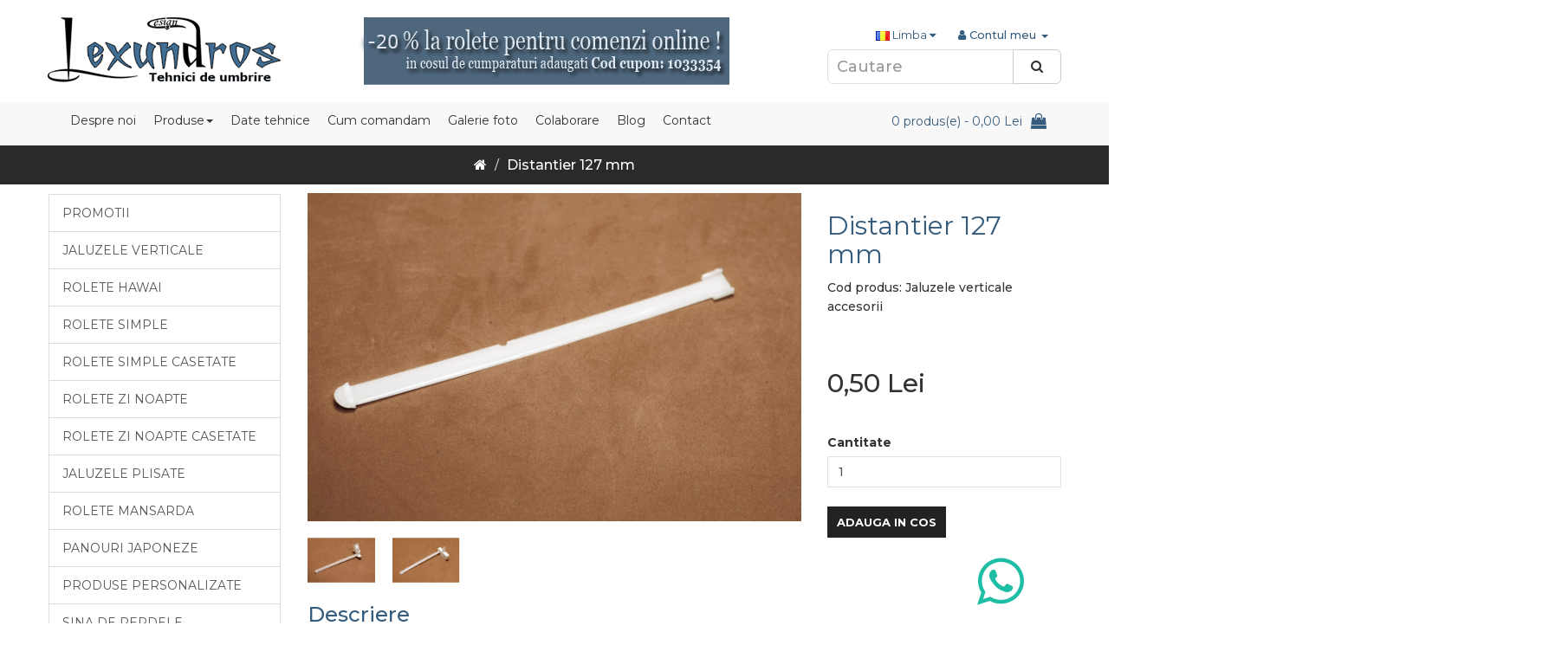

--- FILE ---
content_type: text/html; charset=utf-8
request_url: https://www.lexundros.ro/distantier-127mm
body_size: 10743
content:
<!DOCTYPE html>
<!--[if IE]><![endif]-->
<!--[if IE 8 ]><html dir="ltr" lang="ro" class="ie8"><![endif]-->
<!--[if IE 9 ]><html dir="ltr" lang="ro" class="ie9"><![endif]-->
<!--[if (gt IE 9)|!(IE)]><!-->
<html dir="ltr" class="ltr" lang="ro">
<!--<![endif]-->
<head>
<meta charset="UTF-8" />
<meta name="viewport" content="width=device-width, initial-scale=1">
<meta http-equiv="X-UA-Compatible" content="IE=edge">

                <meta property="fb:app_id" content=""/>
            
<title>Distantier pentru jaluzele verticale</title>
<base href="https://www.lexundros.ro/" />
<link rel="alternate" hreflang="ro-ro" href="/distantier-127mm" />
<meta property="fb:app_id" content="2019918208120281"/>
<meta property="og:title" content="Distantier pentru jaluzele verticale"/>
<meta property="og:type" content="website"/>
<meta property="og:site_name" content="Lexundros - Tehnici de umbrire"/>
<meta name="description" content="Distantie carucior jaluzele verticale: Pret 0.5 Lei/bucata! - Componente jaluzele verticale - Piese pentru reparatii jaluzele verticale - Jaluzele la comanda - 300 culori - Materiale diverse - Magazin Jaluzele si piese -" />
<meta property="og:description" content="Distantie carucior jaluzele verticale: Pret 0.5 Lei/bucata! - Componente jaluzele verticale - Piese pentru reparatii jaluzele verticale - Jaluzele la comanda - 300 culori - Materiale diverse - Magazin Jaluzele si piese -" />
<meta name="keywords" content="distantier carucioare, jaluzele verticale, distantier jaluzele 127 mm" />
<meta property="og:url" content="https://www.lexundros.ro/distantier-127mm" />
<meta property="og:image" content="https://www.lexundros.ro/image/cache/catalog/accesorii-jaluzele-verticale/distantier-127mm-1-600x600.jpg" />
<meta property="og:image:url" content="https://www.lexundros.ro/image/cache/catalog/accesorii-jaluzele-verticale/distantier-127mm-1-600x600.jpg" />
<meta property="og:image:type" content="" />
<meta property="og:image:width" content="600" />
<meta property="og:image:height" content="600" />
<script src="catalog/view/javascript/jquery/jquery-2.1.1.min.js" type="text/javascript"></script>
<script src="catalog/view/javascript/bootstrap/js/bootstrap.min.js" type="text/javascript"></script>
<link href="catalog/view/javascript/font-awesome/css/font-awesome.min.css" rel="stylesheet" type="text/css" />
<link href="//fonts.googleapis.com/css?family=Montserrat:200,300,400,500,600,700" rel="stylesheet" type="text/css" />
<link href="//fonts.googleapis.com/css?family=Questrial" rel="stylesheet" type="text/css" />

<link href="catalog/view/javascript/photoswipe/photoswipe.4111.css" type="text/css" rel="stylesheet" media="screen" />
<link href="catalog/view/javascript/jquery/datetimepicker/bootstrap-datetimepicker.min.css" type="text/css" rel="stylesheet" media="screen" />
<link href="catalog/view/theme/pav_xstore/stylesheet/pavobuilder.css" type="text/css" rel="stylesheet" media="screen" />
<link href="catalog/view/theme/default/stylesheet/pavobuilder/5a1bd855e6f80.css" type="text/css" rel="stylesheet" media="screen" />
<link href="catalog/view/javascript/jquery/magnific/magnific-popup.css" type="text/css" rel="stylesheet" media="screen" />
<link href="catalog/view/javascript/jquery/pavquickview.css" type="text/css" rel="stylesheet" media="screen" />
<link href="catalog/view/javascript/pavobuilder/dist/pavobuilder.min.css" type="text/css" rel="stylesheet" media="screen" />
<link href="catalog/view/javascript/jquery/swiper/css/swiper.min.css" type="text/css" rel="stylesheet" media="screen" />
<link href="catalog/view/javascript/jquery/swiper/css/opencart.css" type="text/css" rel="stylesheet" media="screen" />
<link href="catalog/view/javascript/font-awesome/css/font-awesome.min.css" type="text/css" rel="stylesheet" media="screen" />
<link href="catalog/view/theme/pav_xstore/stylesheet/stylesheet.css" type="text/css" rel="stylesheet" media="screen" />
<link href="catalog/view/theme/pav_xstore/stylesheet/animate.min.css" type="text/css" rel="stylesheet" media="screen" />
<link href="catalog/view/theme/pav_xstore/stylesheet/customize.css" type="text/css" rel="stylesheet" media="screen" />
<script src="catalog/view/javascript/photoswipe/photoswipe.4111.js" type="text/javascript"></script>
<script src="catalog/view/javascript/jquery/datetimepicker/moment/moment.min.js" type="text/javascript"></script>
<script src="catalog/view/javascript/jquery/datetimepicker/moment/moment-with-locales.min.js" type="text/javascript"></script>
<script src="catalog/view/javascript/jquery/datetimepicker/bootstrap-datetimepicker.min.js" type="text/javascript"></script>
<script src="catalog/view/javascript/pavobuilder/dist/pavobuilder.min.js" type="text/javascript"></script>
<script src="catalog/view/javascript/jquery/magnific/jquery.magnific-popup.min.js" type="text/javascript"></script>
<script src="catalog/view/javascript/jquery/pavquickview.js" type="text/javascript"></script>
<script src="catalog/view/javascript/jquery/swiper/js/swiper.jquery.js" type="text/javascript"></script>
<script src="catalog/view/javascript/jquery/swiper/js/swiper.min.js" type="text/javascript"></script>
<script src="catalog/view/theme/pav_xstore/javascript/common.js" type="text/javascript"></script>
<script src="catalog/view/theme/pav_xstore/javascript/customize.js" type="text/javascript"></script>
<link href="https://www.lexundros.ro/distantier-127mm" rel="canonical" />
<!-- Global site tag (gtag.js) - Google Analytics -->
<script async src="https://www.googletagmanager.com/gtag/js?id=UA-17058252-1"></script>
<script>
  window.dataLayer = window.dataLayer || [];
  function gtag(){dataLayer.push(arguments);}
  gtag('js', new Date());

  gtag('config', 'UA-17058252-1');
 gtag('config', 'AW-1015174007');
gtag('config', 'G-3Y8P5700BB');
</script>
<!-- Event snippet for Purchase conversion page -->
<script>
  gtag('event', 'conversion', {
      'send_to': 'AW-1015174007/-kZXCMH2__0BEPemieQD',
      'transaction_id': ''
  });
</script>
<!-- Hotjar Tracking Code for https://www.lexundros.ro/ -->
<script>
    (function(h,o,t,j,a,r){
        h.hj=h.hj||function(){(h.hj.q=h.hj.q||[]).push(arguments)};
        h._hjSettings={hjid:1528381,hjsv:6};
        a=o.getElementsByTagName('head')[0];
        r=o.createElement('script');r.async=1;
        r.src=t+h._hjSettings.hjid+j+h._hjSettings.hjsv;
        a.appendChild(r);
    })(window,document,'https://static.hotjar.com/c/hotjar-','.js?sv=');
</script>
</head>
<body class= "">
<header class="header">
  <div class="container">
    <div class="row">
      <div class="col-sm-4">
        <div id="logo"><a href="/"><img src="https://www.lexundros.ro/image/catalog/sigla noua copy.jpg" title="S.C. Lexundros Design S.R.L" alt="S.C. Lexundros Design S.R.L" /></a></div>
      </div>
      <div class="col-sm-5"> </div>
      <div class="col-sm-3 top-setting">
         
        <div id="top-links" class="nav pull-right">
          <ul class="list-inline">
            <li class="dropdown"><a href="https://www.lexundros.ro/index.php?route=account/account" title="Contul meu" class="dropdown-toggle" data-toggle="dropdown"><i class="fa fa-user"></i> <span class="hidden-xs hidden-sm hidden-md">Contul meu</span> <span class="caret"></span></a>
              <ul class="dropdown-menu dropdown-menu-right">
                                  <li><a href="https://www.lexundros.ro/index.php?route=account/register"><i class="fa-fw fa fa-key"></i>Inregistreaza-te</a></li>
                  <li><a href="https://www.lexundros.ro/index.php?route=account/login"><i class="fa-fw fa fa-unlock-alt"></i>Autentifica-te</a></li>
                                <li><a href="https://www.lexundros.ro/index.php?route=account/wishlist" id="wishlist-total" title="Wish List (0)"><i class="fa fa-heart"></i> <span>Wish List (0)</span></a></li>
              </ul>
            </li>            
          </ul>
        </div>
        <div class="pull-right">
  <form action="https://www.lexundros.ro/index.php?route=common/language/language" method="post" enctype="multipart/form-data" id="form-language">
    <div class="btn-group">
      <button class="btn btn-link dropdown-toggle" data-toggle="dropdown">
             
      <img src="catalog/language/ro-ro/ro-ro.png" alt="Romana" title="Romana">
                              <span class="hidden-xs hidden-sm hidden-md">Limba</span>&nbsp;<i class="fa fa-caret-down"></i></button>
      <ul class="dropdown-menu">
                <li>
          <button class="btn btn-link btn-block language-select" type="button" name="ro-ro"><img src="catalog/language/ro-ro/ro-ro.png" alt="Romana" title="Romana" /> Romana</button>
        </li>
                <li>
          <button class="btn btn-link btn-block language-select" type="button" name="en-gb"><img src="catalog/language/en-gb/en-gb.png" alt="English" title="English" /> English</button>
        </li>
              </ul>
    </div>
    <input type="hidden" name="code" value="" />
    <input type="hidden" name="redirect" value="https://www.lexundros.ro/distantier-127mm" />
  </form>
</div>

        <div id="search" class="input-group">
  <input type="text" name="search" value="" placeholder="Cautare" class="form-control input-lg" />
   <span class="input-group-btn">
    <button type="button" class="btn btn-default btn-lg"><i class="fa fa-search"></i></button>
  </span>
</div>

      </div>
    </div>
  </div>
</header>
<div class="header-buttom">
  <div class="container">
    <div class="header-buttom-menu clearfix">
      <div class="col-sm-9">
        <div class="row">
          <nav id="pav-megamenu" class="navbar">
	<div class="navbar-header">
	  <button type="button" class="navbar-toggle collapsed" data-toggle="collapse" data-target="#bs-megamenu">
	  	<i class="fa fa-bars"></i>
	  </button>
	</div>
	<div class="collapse navbar-collapse" id="bs-megamenu">
		<ul class="nav navbar-nav megamenu"><li class="" ><a href="index.php?route=common/home"><span class="menu-title">Despre noi</span></a></li><li class="parent dropdown  aligned-left" ><a class="dropdown-toggle"><span class="menu-title">Produse</span><b class="caret"></b></a><div class="dropdown-menu level1"  style="width:250px" ><div class="dropdown-menu-inner"><ul><li class=" " ><a href="https://www.lexundros.ro/promotii-produse"><span class="menu-title">Promotii</span></a></li><li class=" " ><a href="https://www.lexundros.ro/jaluzele-verticale-cluj"><span class="menu-title">Jaluzele verticale</span></a></li><li class=" " ><a href="https://www.lexundros.ro/rolete-3D"><span class="menu-title">Rolete Hawai</span></a></li><li class=" " ><a href="https://www.lexundros.ro/rolete-cluj"><span class="menu-title">Rolete simple</span></a></li><li class=" " ><a href="https://www.lexundros.ro/rolete-casetate-simple-cluj"><span class="menu-title">Rolete simple casetate</span></a></li><li class=" " ><a href="https://www.lexundros.ro/rolete-zi-noapte-cluj"><span class="menu-title">Rolete zi noapte</span></a></li><li class=" " ><a href="https://www.lexundros.ro/rolete-zi-noapte-cu-caseta"><span class="menu-title">Rolete zi noapte casetate</span></a></li><li class=" " ><a href="https://www.lexundros.ro/plise-cluj"><span class="menu-title">Jaluzele plisate</span></a></li><li class=" " ><a href="https://www.lexundros.ro/rolete-mansarda-cluj"><span class="menu-title">Rolete mansarda</span></a></li><li class=" " ><a href="https://www.lexundros.ro/panouri-japoneze-panelo"><span class="menu-title">Panouri japoneze</span></a></li><li class=" " ><a href="https://www.lexundros.ro/jaluzele-rolete-personalizate"><span class="menu-title">Produse personalizate</span></a></li><li class=" " ><a href="https://www.lexundros.ro/sina-perdea-cluj"><span class="menu-title">Sina de perdele</span></a></li><li class=" " ><a href="https://www.lexundros.ro/jaluzele-orizontale-cluj"><span class="menu-title">Jaluzele orizontale</span></a></li><li class=" " ><a href="/componente-accesorii"><span class="menu-title">Accesorii diverse</span></a></li></ul></div></div></li><li class="" ><a href="/date-tehnice"><span class="menu-title">Date tehnice</span></a></li><li class="" ><a href="https://www.lexundros.ro/cum-comand"><span class="menu-title">Cum comandam</span></a></li><li class="" ><a href="/galerie-foto"><span class="menu-title">Galerie foto</span></a></li><li class="" ><a href="/colaborare"><span class="menu-title">Colaborare</span></a></li><li class="" ><a href="/lexundros-blog"><span class="menu-title">Blog</span></a></li><li class="" ><a href="/contact"><span class="menu-title">Contact</span></a></li></ul>
	</div>
</nav>


        </div>
      </div>
      <div class="col-sm-3">
        <div class="row">
          <div id="cart" class="btn-group btn-block">
  <button type="button" data-toggle="dropdown" data-loading-text="Incarcare..." class="btn btn-inverse btn-block btn-lg dropdown-toggle"> 
    <i class="pull-right fa fa-shopping-bag" title="Cosul meu"></i>
    <span class="pull-right">
      <span id="cart-total" title="Cosul meu">0 produs(e) - 0,00 Lei</span>
    </span>
  </button>
  <ul class="dropdown-menu pull-right">
        <li>
      <p class="text-center">Cosul este gol!</p>
    </li>
      </ul>
</div>

        </div>
      </div>
    </div>
  </div>
</div>

<div id="product-product" class="container">
  <ul class="breadcrumb">
        <li><a href="https://www.lexundros.ro/index.php?route=common/home"><i class="fa fa-home"></i></a></li>
        <li><a href="https://www.lexundros.ro/distantier-127mm">Distantier 127 mm</a></li>
      </ul>
  <div class="row"><aside id="column-left" class="sidebar col-md-3 hidden-xs">
    <div class="panel category list-group visible-md-block visible-lg-block">
     <a href="https://www.lexundros.ro/promotii-produse" class="list-group-item">Promotii</a>
       <a href="https://www.lexundros.ro/jaluzele-verticale-cluj" class="list-group-item">Jaluzele verticale</a>
       <a href="https://www.lexundros.ro/rolete-3D" class="list-group-item">Rolete Hawai</a>
       <a href="https://www.lexundros.ro/rolete-cluj" class="list-group-item">Rolete simple</a>
       <a href="https://www.lexundros.ro/rolete-casetate-simple-cluj" class="list-group-item">Rolete simple casetate</a>
       <a href="https://www.lexundros.ro/rolete-zi-noapte-cluj" class="list-group-item">Rolete zi noapte</a>
       <a href="https://www.lexundros.ro/rolete-zi-noapte-cu-caseta" class="list-group-item">Rolete zi noapte casetate</a>
       <a href="https://www.lexundros.ro/plise-cluj" class="list-group-item">Jaluzele plisate</a>
       <a href="https://www.lexundros.ro/rolete-mansarda-cluj" class="list-group-item">Rolete mansarda</a>
       <a href="https://www.lexundros.ro/panouri-japoneze-panelo" class="list-group-item">Panouri japoneze</a>
       <a href="https://www.lexundros.ro/jaluzele-rolete-personalizate" class="list-group-item">Produse personalizate</a>
       <a href="https://www.lexundros.ro/sina-perdea-cluj" class="list-group-item">Sina de perdele</a>
       <a href="https://www.lexundros.ro/jaluzele-orizontale-cluj" class="list-group-item">Jaluzele orizontale</a>
       <a href="https://www.lexundros.ro/componente-accesorii" class="list-group-item">Accesorii si diverse</a>
    </div>

    <div class="col-nopadding">
  <h3>Cele mai vandute</h3>
  <div class="row">
       <div class="product-layout col-sm-12 col-xs-12">
      <div class="product-thumb transition">
        <div class="image"><a href="https://www.lexundros.ro/umeras-127-mm"><img src="https://www.lexundros.ro/image/cache/catalog/accesorii-jaluzele-verticale/umeras-127mm-jaluzele-verticale-1-200x253.jpg" alt="Umeras 127 mm" title="Umeras 127 mm" class="img-responsive" /></a></div>
        <div class="product-meta clearfix">
          <div class="caption">
            <h4 class="name"><a href="https://www.lexundros.ro/umeras-127-mm">Umeras 127 mm</a></h4>
            <p class="description">&nbsp; &nbsp; Umerasul agatator se foloseste pentru agatarea panzelor jaluzelelor verticale cu o latime de 127 mm. Este confectionat dintr-un plastic usor flexibil,&nbsp; rezistent care nu se degradeaza in timp, nu devine casant. Este compatibil pentru panzele..</p>
                        <div class="group-action">
                            <div class="price">
                                0,75 Lei
                              </div>
                          </div>
          </div>
        </div>
      </div>
    </div>
        <div class="product-layout col-sm-12 col-xs-12">
      <div class="product-thumb transition">
        <div class="image"><a href="https://www.lexundros.ro/carlig-sina-perdea"><img src="https://www.lexundros.ro/image/cache/catalog/sina-perdea/Carlige-perdea/sina-perdea-simpla-carlig-200x253.jpg" alt="Carlig prindere perdea" title="Carlig prindere perdea" class="img-responsive" /></a></div>
        <div class="product-meta clearfix">
          <div class="caption">
            <h4 class="name"><a href="https://www.lexundros.ro/carlig-sina-perdea">Carlig prindere perdea</a></h4>
            <p class="description">&nbsp; &nbsp; Carlig prindere pentru perdele (agrafe rejansa), acest accesoriu este compatibil cu toate tipurile de sina comercializate de firma noastra. Carligele se prind pe rejansa in compartimente speciale (nu de firul de incretire a perdelei), se pun la d..</p>
                        <div class="group-action">
                            <div class="price">
                                0,50 Lei
                              </div>
                          </div>
          </div>
        </div>
      </div>
    </div>
        <div class="product-layout col-sm-12 col-xs-12">
      <div class="product-thumb transition">
        <div class="image"><a href="https://www.lexundros.ro/greutate-lamela-127-mm"><img src="https://www.lexundros.ro/image/cache/catalog/accesorii-jaluzele-verticale/greutate-lamela-127mm-jaluzele-verticale-1-200x253.jpg" alt="Greutate lamela 127 mm" title="Greutate lamela 127 mm" class="img-responsive" /></a></div>
        <div class="product-meta clearfix">
          <div class="caption">
            <h4 class="name"><a href="https://www.lexundros.ro/greutate-lamela-127-mm">Greutate lamela 127 mm</a></h4>
            <p class="description">&nbsp;&nbsp;&nbsp;&nbsp;Acest accesoriu se foloseste ca greutate pentru jaluzele verticale cu lamele de 127 mm. Greutatea mentine panza intinsa si nu ii ofera un balans atat de mare...</p>
                        <div class="group-action">
                            <div class="price">
                                2,00 Lei
                              </div>
                          </div>
          </div>
        </div>
      </div>
    </div>
        <div class="product-layout col-sm-12 col-xs-12">
      <div class="product-thumb transition">
        <div class="image"><a href="https://www.lexundros.ro/snur-distantier-127-mm"><img src="https://www.lexundros.ro/image/cache/catalog/accesorii-jaluzele-verticale/snur-distantier-127mm-jaluzele-verticale-200x253.jpg" alt="Fir distantier 127 mm" title="Fir distantier 127 mm" class="img-responsive" /></a></div>
        <div class="product-meta clearfix">
          <div class="caption">
            <h4 class="name"><a href="https://www.lexundros.ro/snur-distantier-127-mm">Fir distantier 127 mm</a></h4>
            <p class="description">&nbsp;&nbsp;&nbsp;&nbsp;﻿Fir distantier 127 mm, acest accesoriu este folosit pentru a conecta panzele intre ele cu ajutorul greutatilor. Se utilizeaza la jaluzele verticale. Un metru liniar de snur distantier ajunge sa uneasca 4 panze (pe ambele parti) sau 8 p..</p>
                        <div class="group-action">
                            <div class="price">
                                2,00 Lei
                              </div>
                          </div>
          </div>
        </div>
      </div>
    </div>
      </div>
</div>

  </aside>

                <div id="content" class="col-md-9">
      <div class="product-info">
        
        <div class="row">
          <div class="product-top">
          <div class="col-sm-8">             <ul class="thumbnails">
                            <li><a class="thumbnail" href="https://www.lexundros.ro/image/cache/catalog/accesorii-jaluzele-verticale/distantier-127mm-1-1800x1200.jpg" title="Distantier 127 mm"><img src="https://www.lexundros.ro/image/cache/catalog/accesorii-jaluzele-verticale/distantier-127mm-1-600x400.jpg" title="Distantier 127 mm" alt="Distantier 127 mm" /></a></li>
                                                        <li class="image-additional"><a class="thumbnail" href="https://www.lexundros.ro/image/cache/catalog/accesorii-jaluzele-verticale/distantier-127mm-2-1800x1200.jpg" title="Distantier 127 mm"> <img src="https://www.lexundros.ro/image/cache/catalog/accesorii-jaluzele-verticale/distantier-127mm-2-100x100.jpg" title="Distantier 127 mm" alt="Distantier 127 mm" /></a></li>
                            <li class="image-additional"><a class="thumbnail" href="https://www.lexundros.ro/image/cache/catalog/accesorii-jaluzele-verticale/distantier-127mm-3-1800x1200.jpg" title="Distantier 127 mm"> <img src="https://www.lexundros.ro/image/cache/catalog/accesorii-jaluzele-verticale/distantier-127mm-3-100x100.jpg" title="Distantier 127 mm" alt="Distantier 127 mm" /></a></li>
                                        </ul>
                      </div>
          <div class="col-sm-4">
            <h1 class="heading_title">Distantier 127 mm</h1>
                        <ul class="list-unstyled">
                            <li class="model">Cod produs: Jaluzele verticale accesorii</li>
                          </ul>
          </div>
          <div class="col-sm-4" data-spy="affix" data-offset-top="350">
                        <ul class="list-unstyled">
                            <li>
                <h2 class="detail price-new">0,50 Lei</h2>
              </li>
                                                                    </ul>
                                  </div>
          <div id="product-add-cart" class="col-sm-4">
            <div class="form-group">
              <label class="control-label" for="input-quantity">Cantitate</label>
              <input type="number" name="quantity" value="1" size="2" id="input-quantity" class="form-control" min="1" />
              <input type="hidden" name="product_id" value="229" />
              <br />
              <div class="btn-group">
                <button type="button" id="button-cart" data-loading-text="Incarcare..." class="btn btn-cart">Adauga in Cos</button>
            </div>
                      </div>
          </div>
                    </div>
            <div class="col-sm-12">
               <ul class="nav nav-tabs">
              <li class="active">Descriere</li>
                          </ul>
            <div class="tab-content">
              <div class="tab-pane active" id="tab-description"><p style="text-align: justify; "><span style="font-size: 14px;"><font face="Verdana">&nbsp; &nbsp; Ajuta la unirea carucioarelor.</font></span><br></p></div>
              </div>
            </div>
                        <ul class="nav nav-tabs">
              <li class="active">Specificatii</li>
            </ul>
              <div class="tab-content">
                <div class="tab-pane active" id="tab-specification">
                    <table class="table table-bordered">
                                            <thead>
                        <tr>
                          <td colspan="2"><strong>Alte detalii</strong></td>
                        </tr>
                      </thead>
                      <tbody>
                                            <tr>
                        <td>Produsul contine:</td>
                        <td>1 bucata</td>
                      </tr>
                                            <tr>
                        <td>Material:</td>
                        <td>plastic</td>
                      </tr>
                                            <tr>
                        <td>Durata livrare:</td>
                        <td>pe loc, la magazin</td>
                      </tr>
                                              </tbody>
                                          </table>
                  </div>
              </div>
                        <h3 style="font-family: &quot;Open Sans&quot;, sans-serif; font-weight: 700; color: rgb(0, 0, 0); margin-top: 21px; margin-bottom: 10.5px; font-size: 24px; text-align: justify;"><b style="color: rgb(255, 0, 0);"><br></b></h3><h3 style="font-family: &quot;Open Sans&quot;, sans-serif; font-weight: 700; color: rgb(0, 0, 0); margin-top: 21px; margin-bottom: 10.5px; font-size: 24px; text-align: justify;"><b style="color: rgb(255, 0, 0);">Comenzile online se livreaza prin curier sau ridicare magazin:</b><br></h3><p><span style="font-size: 14px;">﻿- livrarile prin curier se fac prin SameDay, la cerere se poate apela si la alta firma.</span></p><p><span style="font-size: 14px;">- termenul de livrare este orientativ, poate sa difere in functie de stocuri, solicitari si sezon.</span></p><p><span style="font-size: 14px;">- 2-3 zile lucratoare pentru componente, 5-10 zile pentru rolete/jaluzele verticale, 10-30 jaluzele orizontale.&nbsp;</span></p><p><span style="font-size: 14px;">- costul unui transport este de minim 30 Lei.</span></p><p><span style="font-size: 14px;">- comanda minima pentru livrare prin curier este de 50 Lei.<br></span></p><p style="margin-bottom: 10.5px; color: rgb(51, 51, 51); font-family: Montserrat, sans-serif; text-align: justify;"><br></p><p><span style="font-size: 24px;"><font color="#ff0000"><b><br></b></font><br></span><br></p>
        </div>
                <div class="product-related">
          <h3>Produse recomandate</h3>
          <div class="row">                                                             <div class="col-xs-6 col-md-4">
              <div class="product-thumb transition">
                <div class="image"><a href="https://www.lexundros.ro/carucior-cu-clips"><img src="https://www.lexundros.ro/image/cache/catalog/accesorii-jaluzele-verticale/carucior-cu-clips-jaluzele-verticale-1-300x230.jpg" alt="Carucior cu clips pentru ax cu 3 canale" title="Carucior cu clips pentru ax cu 3 canale" class="img-responsive" /></a></div>
                <div class="product-meta clearfix">
                  <div class="caption">
                    <h4 class="name"><a href="https://www.lexundros.ro/carucior-cu-clips">Carucior cu clips pentru ax cu 3 canale</a></h4>
                    <p class="description">&nbsp; &nbsp; Carucior cu clips detasabil, acest accesoriu este utilizat pentru jaluzele verticale.&nbsp;Ideal, atunci cand aveti un carlig rupt, acesta poate fi inlocuit cu usurinta...</p>
                                        <div class="group-action clearfix">
                                            <div class="price">
                                                1,50 Lei
                                              </div>
                                          </div>
                  </div>
                </div>
              </div>
            </div>
                        <div class="clearfix visible-md"></div>
                                                                                    <div class="col-xs-6 col-md-4">
              <div class="product-thumb transition">
                <div class="image"><a href="https://www.lexundros.ro/carucior-conducere"><img src="https://www.lexundros.ro/image/cache/catalog/accesorii-jaluzele-verticale/carucior-conducere-jaluzele-verticale-300x230.jpg" alt="Carucior conducere" title="Carucior conducere" class="img-responsive" /></a></div>
                <div class="product-meta clearfix">
                  <div class="caption">
                    <h4 class="name"><a href="https://www.lexundros.ro/carucior-conducere">Carucior conducere</a></h4>
                    <p class="description">&nbsp; &nbsp; Se foloseste ca prim carucior pentru complexul de carucioare din jaluzeaua verticala...</p>
                                        <div class="group-action clearfix">
                                            <div class="price">
                                                2,00 Lei
                                              </div>
                                          </div>
                  </div>
                </div>
              </div>
            </div>
                        <div class="clearfix visible-md"></div>
                                                                                    <div class="col-xs-6 col-md-4">
              <div class="product-thumb transition">
                <div class="image"><a href="https://www.lexundros.ro/carucior-universal"><img src="https://www.lexundros.ro/image/cache/catalog/accesorii-jaluzele-verticale/carucior-universal-clips-01-300x230.jpg" alt="Carucior cu clips universal" title="Carucior cu clips universal" class="img-responsive" /></a></div>
                <div class="product-meta clearfix">
                  <div class="caption">
                    <h4 class="name"><a href="https://www.lexundros.ro/carucior-universal">Carucior cu clips universal</a></h4>
                    <p class="description">&nbsp; &nbsp; Carucior cu clips universal, acest accesoriu este utilizat pentru jaluzele verticale.&nbsp;Functional pentru orice tip de ax, cu 3 sau 4 canale...</p>
                                        <div class="group-action clearfix">
                                            <div class="price">
                                                1,50 Lei
                                              </div>
                                          </div>
                  </div>
                </div>
              </div>
            </div>
                        <div class="clearfix visible-md"></div>
                                                                                    <div class="col-xs-6 col-md-4">
              <div class="product-thumb transition">
                <div class="image"><a href="https://www.lexundros.ro/carucior-magnet"><img src="https://www.lexundros.ro/image/cache/catalog/accesorii-jaluzele-verticale/noi/carucior-magnet-jaluzele-verticale-01-300x230.jpg" alt="Carucior cu magnet" title="Carucior cu magnet" class="img-responsive" /></a></div>
                <div class="product-meta clearfix">
                  <div class="caption">
                    <h4 class="name"><a href="https://www.lexundros.ro/carucior-magnet">Carucior cu magnet</a></h4>
                    <p class="description">&nbsp; &nbsp; Se foloseste pentru a ramane pe mijlocul sinei ca sa tina axul drept...</p>
                                        <div class="group-action clearfix">
                                            <div class="price">
                                                2,00 Lei
                                              </div>
                                          </div>
                  </div>
                </div>
              </div>
            </div>
                        <div class="clearfix visible-md"></div>
                                                                                    <div class="col-xs-6 col-md-4">
              <div class="product-thumb transition">
                <div class="image"><a href="https://www.lexundros.ro/prelungitor-cardanic"><img src="https://www.lexundros.ro/image/cache/catalog/accesorii-jaluzele-verticale/noi/prelungitor-cardanic-jaluzele-verticale-01-300x230.jpg" alt="Prelungitor cardanic" title="Prelungitor cardanic" class="img-responsive" /></a></div>
                <div class="product-meta clearfix">
                  <div class="caption">
                    <h4 class="name"><a href="https://www.lexundros.ro/prelungitor-cardanic">Prelungitor cardanic</a></h4>
                    <p class="description">&nbsp; &nbsp; Aceasta componenta este esentiala pentru jaluzelele verticale inclinate, stabilizeaza unghiul de inclinatie a jaluzelelor si se fixeaza in urmerasul care sustine lamela de material...</p>
                                        <div class="group-action clearfix">
                                            <div class="price">
                                                2,00 Lei
                                              </div>
                                          </div>
                  </div>
                </div>
              </div>
            </div>
                        <div class="clearfix visible-md"></div>
                                                                                    <div class="col-xs-6 col-md-4">
              <div class="product-thumb transition">
                <div class="image"><a href="https://www.lexundros.ro/tub-distantier"><img src="https://www.lexundros.ro/image/cache/catalog/accesorii-jaluzele-verticale/noi/tub-distantier-jaluzele-verticale-02-300x230.jpg" alt="Tub distantier" title="Tub distantier" class="img-responsive" /></a></div>
                <div class="product-meta clearfix">
                  <div class="caption">
                    <h4 class="name"><a href="https://www.lexundros.ro/tub-distantier">Tub distantier</a></h4>
                    <p class="description">&nbsp; &nbsp; Se fixeaza pe axul central al jaluzelei vertocale...</p>
                                        <div class="group-action clearfix">
                                            <div class="price">
                                                1,50 Lei
                                              </div>
                                          </div>
                  </div>
                </div>
              </div>
            </div>
                        <div class="clearfix visible-md"></div>
                                     
          </div>
        </div>
                              <p>Etichete:
                     <a href="https://www.lexundros.ro/index.php?route=product/search&amp;tag=distantier carucioare">distantier carucioare</a>,
                               <a href="https://www.lexundros.ro/index.php?route=product/search&amp;tag=jaluzele verticale">jaluzele verticale</a>,
                               <a href="https://www.lexundros.ro/index.php?route=product/search&amp;tag=distantier jaluzele 127 mm">distantier jaluzele 127 mm</a>                      <a href=""></a>            </p>
                  
      </div>
    </div>
    </div>
</div>
<script type="text/javascript"><!--
$('select[name=\'recurring_id\'], input[name="quantity"]').change(function(){
	$.ajax({
		url: 'index.php?route=product/product/getRecurringDescription',
		type: 'post',
		data: $('input[name=\'product_id\'], input[name=\'quantity\'], select[name=\'recurring_id\']'),
		dataType: 'json',
		beforeSend: function() {
			$('#recurring-description').html('');
		},
		success: function(json) {
			$('.alert-dismissible, .text-danger').remove();

			if (json['success']) {
				$('#recurring-description').html(json['success']);
			}
		}
	});
});
//--></script> 
<script type="text/javascript"><!--
$('#button-cart').on('click', function() {
	$.ajax({
		url: 'index.php?route=checkout/cart/add',
		type: 'post',
		data: $('#product-add-cart, #product-options').find('input[type=\'text\'], input[type=\'number\'], input[type=\'hidden\'], input[type=\'radio\']:checked, input[type=\'checkbox\']:checked, select, textarea'),
		dataType: 'json',
		beforeSend: function() {
			$('#button-cart').button('loading');
		},
		complete: function() {
			$('#button-cart').button('reset');
		},
		success: function(json) {
			$('.alert-dismissible, .text-danger').remove();
			$('.form-group').removeClass('has-error');

			if (json['error']) {
				if (json['error']['option']) {
					for (i in json['error']['option']) {
						var element = $('#input-option' + i.replace('_', '-'));

            if (element.parent().is('.col-sm-4,.col-sm-6')) {
              element.parent().parent().after('<div class="text-danger">' + json['error']['option'][i] + '</div>');
            } else
						if (element.parent().hasClass('input-group')) {
							element.parent().after('<div class="text-danger">' + json['error']['option'][i] + '</div>');
						} else {
							element.after('<div class="text-danger">' + json['error']['option'][i] + '</div>');
						}
					}
				}

				if (json['error']['recurring']) {
					$('select[name=\'recurring_id\']').after('<div class="text-danger">' + json['error']['recurring'] + '</div>');
				}

				// Highlight any found errors
				$('.text-danger').parent().addClass('has-error');

				var e = $('.form-group.has-error').get(0);
				if (e && e.scrollIntoView) {
					e.scrollIntoView(true);
					window.scrollBy(0, -90);
				}
			}


        if (json['success']) { 
 
          $.notify({
            message: '<i class="fa fa-check-circle"></i> ' + json['success']
          },{
            type: 'minimalist',
            delay: 5000,
            icon_type: 'image',
            template: '<div data-notify="container" class="col-xs-11 col-sm-3 alert alert-{0}" role="alert">' +
              '<i class="fa fa-shopping-bag fa-3 pull-left"></i>' +
              '<span data-notify="message">{2}</span>' +
            '</div>'
          });

          $('#cart').replaceWith(json.cart);
        }
		  },
      error: function(xhr, ajaxOptions, thrownError) {
          alert(thrownError + "\r\n" + xhr.statusText + "\r\n" + xhr.responseText);
      }
	});
});
//--></script> 
<script type="text/javascript"><!--
$('.date').datetimepicker({
	language: 'ro',
	pickTime: false
});

$('.datetime').datetimepicker({
	language: 'ro',
	pickDate: true,
	pickTime: true
});

$('.time').datetimepicker({
	language: 'ro',
	pickDate: false
});

$('button[id^=\'button-upload\']').on('click', function() {
	var node = this;

	$('#form-upload').remove();

	$('body').prepend('<form enctype="multipart/form-data" id="form-upload" style="display: none;"><input type="file" name="file" /></form>');

	$('#form-upload input[name=\'file\']').trigger('click');

	if (typeof timer != 'undefined') {
    	clearInterval(timer);
	}

	timer = setInterval(function() {
		if ($('#form-upload input[name=\'file\']').val() != '') {
			clearInterval(timer);

			$.ajax({
				url: 'index.php?route=tool/upload',
				type: 'post',
				dataType: 'json',
				data: new FormData($('#form-upload')[0]),
				cache: false,
				contentType: false,
				processData: false,
				beforeSend: function() {
					$(node).button('loading');
				},
				complete: function() {
					$(node).button('reset');
				},
				success: function(json) {
					$('.text-danger').remove();

					if (json['error']) {
						$(node).parent().find('input').after('<div class="text-danger">' + json['error'] + '</div>');
					}

					if (json['success']) {
						alert(json['success']);

						$(node).parent().find('input').val(json['code']);
					}
				},
				error: function(xhr, ajaxOptions, thrownError) {
					alert(thrownError + "\r\n" + xhr.statusText + "\r\n" + xhr.responseText);
				}
			});
		}
	}, 500);
});
//--></script> 
<script type="text/javascript"><!--
$('#review').delegate('.pagination a', 'click', function(e) {
    e.preventDefault();

    $('#review').fadeOut('slow');

    $('#review').load(this.href);

    $('#review').fadeIn('slow');
});

$('#review').load('index.php?route=product/product/review&product_id=229');

$('#button-review').on('click', function() {
	$.ajax({
		url: 'index.php?route=product/product/write&product_id=229',
		type: 'post',
		dataType: 'json',
		data: $("#form-review").serialize(),
		beforeSend: function() {
			$('#button-review').button('loading');
		},
		complete: function() {
			$('#button-review').button('reset');
		},
		success: function(json) {
			$('.alert-dismissible').remove();

			if (json['error']) {
				$('#review').after('<div class="alert alert-danger alert-dismissible"><i class="fa fa-exclamation-circle"></i> ' + json['error'] + '</div>');
			}

			if (json['success']) {
				$('#review').after('<div class="alert alert-success alert-dismissible"><i class="fa fa-check-circle"></i> ' + json['success'] + '</div>');

				$('input[name=\'name\']').val('');
				$('textarea[name=\'text\']').val('');
				$('input[name=\'rating\']:checked').prop('checked', false);
			}
		}
	});
});
(function() {
  var pswp = $(PhotoSwipeUI_Default.Html
                .replace('{pswp_close}', "Inchide")
                .replace('{pswp_share}', "Distribuie")
                .replace('{pswp_fs}',    "Schimba pe tot ecranul")
                .replace('{pswp_zoom}',  "Mareste\/Micsoreaza")
                .replace('{pswp_left}',  "Precedent (sageata stanga)")
                .replace('{pswp_right}', "Urmator (sageata dreapta)")
              ).appendTo($('body')).get(0);
  
  var opt = {
    bgOpacity: 0.75,
    shareEl: false
  };
  var reSz = /(\d+)x(\d+)\.[^\/\.]+$/;

  $('.thumbnails .thumbnail').on('click', function(e) {
    e.preventDefault();
    var te = this, idx = 0;

    if (!$(te).attr('href').match(reSz)) return;

    var items = [];
    $('.thumbnails .thumbnail').each(function() {
      var $t = $(this), match = $t.attr('href').match(reSz);
      if (match) {
        if (te == this) idx = items.length;
        items.push({
          src: $t.attr('href'),
          w: match[1],
          h: match[2],
          msrc: $('img', $t).attr('src'),
          title: $t.attr('title')
        });
      }
    });

    if (!items.length) return;
    var gallery = new PhotoSwipe(pswp, PhotoSwipeUI_Default, items, $.extend(opt, {index: idx}));
    gallery.init();
  });

  $('img.img-thumbnail').on('click', function(e) {
    var te = this, $ti = $(this).siblings('input:radio'), idx = 0;

    if ($ti.is(':disabled') || !$ti.is(':checked')) {
      return;
    }

    var items = [];
    $(this).closest('.form-group').find('img.img-thumbnail').each(function() {
      var $img = $(this);

      if ($img.siblings('input:radio').is(':disabled') || $img.closest('label').hasClass('hidden')) return;

      var src = $img.data('src');
      if (!src) src = $img.attr('src');

      var match = src.match(/(\d+)x(\d+)\.[^\/\.]+$/);
      if (match) {
        if (te == this) idx = items.length;
        items.push({
          src: src,
          w: match[1],
          h: match[2],
          msrc: $img.attr('src'),
          title: $img.attr('title'),
          optimg: this
        });
      }
    });

    if (!items.length) return;
    var gallery = new PhotoSwipe(pswp, PhotoSwipeUI_Default, items, $.extend(opt, {index: idx}));
    gallery.listen('afterChange', function(a) {
      $(gallery.currItem.optimg).siblings('input').prop("checked", true).trigger('change');
    });
    gallery.init();

  });
})();

(function(){
  function updateDep(el) {
    var $this = $(this), dep_id = $this.data('dep-id');
    var $dep = $('input[data-dep-on="' + dep_id + '"], option[data-dep-on="' + dep_id + '"]');
    if ($this.is(':checked')) {
      $dep.removeAttr('disabled').closest('label').removeAttr('disabled');
      if ($this.is(':radio')) {
        $this.closest('.form-group').find('input:radio').not(this).trigger('change');
      }
      $this.is('option, input.iimg') && $('#option-value-description-' + $this.attr('value')).removeClass('hidden');
      $dep.closest('.form-group').removeClass('hidden').prev('span.hidden').remove();
    } else {
      $this.is('option, input.iimg') && $('#option-value-description-' + $this.attr('value')).addClass('hidden');
      $dep.filter('input:checked').prop('checked', false).trigger('change');
      $dep.filter('option:selected').prop('selected', false).each(updateDep);
      $dep.filter('input').closest('label').add($dep).attr('disabled', '');

      $dep.closest('.form-group').each(function(){
        var $s = $('input', this).parent().add('option[value!=""]', this), $ds = $s.filter('.dep-hide[disabled]');
        if ($s.length == $ds.length && !$(this).is('.hidden')) {
          $(this).addClass('hidden').before('<span class="hidden"></span>');
        }
      });
    }
  }

  $('option[data-dep-id]').closest('select').on('change', function() {
    $('option[data-dep-id]', this).each(updateDep)
  });

  $('input[data-dep-id]').on('change', updateDep);

    function vmm(e) {
    var $e = $(this);
    if ($e.attr('type')!='number') return;
    var m, nv = null, v = $e.val();
    if (v == '' && (!this.validity || this.validity.valid)) return;
    v = parseFloat(v);
    if (isNaN(v)) {
      nv = '';
    } else
    if ((m = $e.attr('min')) && v < parseFloat(m)) {
      nv = m;
    } else
    if ((m = $e.attr('max')) && v > parseFloat(m)) {
      nv = m;
    }
    if (nv !== null) {
      $e.val(nv).trigger('change');
      setTimeout(function(){$e.focus()}, 1);
      var $p = $e.closest('div');
      if (!$p.hasClass('has-error')) {
        $p.addClass('has-error');
        setTimeout(function(){ $p.removeClass('has-error') }, 1500);
      }
    }
  }
  $('input[type="number"]').on('blur', vmm);
  $('.product-info').on('change', 'input, select', function(){
    vmm.call(this);
    var min = Math.min, max = Math.max, round = Math.round, floor = Math.floor, ceil = Math.ceil, pow = Math.pow, sqrt = Math.sqrt, abs = Math.abs;
    var cDP = 2, cDS = ",", cSL = "", cSR = " Lei";
    var price = 0.5000, pp = 0.5000, op = 0;
    
    var qty = parseInt($('#input-quantity').val());
    if (qty) price*=qty;

    $('h2.price-new').html(cSL + parseFloat(price).toFixed(cDP).replace('.', cDS) + cSR);
  });

})();

//--></script> 
<footer class="footer-blockbuilder">
  <div class="pa-row-container" id="jalywozo" data-uniqid="jalywozo" data-animate="none">
	<div class="container-fullwidth">
		<div class="pa-row-inner">
						<div class="row">
				<div class="pa-column-container col-lg-12 col-md-12 col-sm-12 col-xs-12" id="jalywozq" data-uniqid="jalywozq" data-animate="none">
	<div class="pa-column-inner text-center">
		<div class="pa-element-container" id="jalu5ezf" data-uniqid="jalu5ezf">
	<div class="pa-element-inner pa_text_element">
		<div class="pavo-widget-text pa-element pa_text ">
			<div class="footer-about">
   <div class="container">
      <div class="row">        
         <div class="col-sm-12">
            <div class="c-img">
               <a href="#"><img src="image/catalog/logo.png" alt="image"></a>
            </div>
            <div class="c-content">
               <div class="inner">
                  <p>Din anul 2005 echipa noastra produce o varietate de produse in domeniul tehnicii parasolare: </p><p><b>jaluzele orizontale</b>,
				<b>jaluzele verticale</b>, <b>jaluzele tip rulou</b> (rolete,
				rulouri, storuri),</p><p> <b>rolete de mansarda</b>, <b>rolete cu arc,</b> <b>rolete zebra </b>(day
				and night, storuri zebra, doublete), </p><p><b>jaluzele orizontale de lemn
					si panouri japoneze</b> (panelo)</p><p>intr-o gama larga de culori si modele.</p>
               </div>
            </div>
         </div>
      </div>
   </div>
</div>
	</div>
	</div>
</div>
	</div>
</div>
			</div>
		</div>
	</div>
</div><div class="pa-row-container animated" id="jalvil42" data-uniqid="jalvil42" data-animate="bounce">
	<div class="container">
		<div class="pa-row-inner">
						<div class="row">
				<div class="pa-column-container col-lg-4 col-md-4 col-sm-6 col-xs-12" id="jalvil44" data-uniqid="jalvil44" data-animate="none">
	<div class="pa-column-inner">
		<div class="pa-element-container" id="jalu5ezl" data-uniqid="jalu5ezl">
	<div class="pa-element-inner pa_text_element">
		<div class="pavo-widget-text pa-element pa_text ">
			<div class="footer-contact">
	<h5><b>Contact</b></h5>
	
		

		<p><font color="#003163"><i class="fa fa-phone-square" aria-hidden="true"></i></font>
		<b>Telefon:</b> <a href="tel:+40742486093">0742 486 093</a></p></div><div class="footer-contact"><p></p>

<p><font color="#003163"><i class="fa fa-envelope" aria-hidden="true"></i></font>
		<span><b> Email:</b></span> office@lexundros.ro</p><div class="footer-contact"><p></p>

                <p><font color="#003163"><i class="fa fa-clock-o" aria-hidden="true"></i></font>
		<span><b>Luni-Joi:</b></span> 8:00-16:00</p><p><font color="#003163"><span class="fa fa-clock-o" aria-hidden="true"></span></font> <b>Vineri: </b>8:00-12:00</p><p></p><div class="footer-contact"><p><b> Adresa:</b> Strada Patriciu Barbu (fosta Petrila), nr 62, Cluj-Napoca</p></div><div class="footer-contact"><p></p>
	        
</div></div></div>
	</div>
	</div>
</div>
	</div>
</div><div class="pa-column-container col-lg-4 col-md-4 col-sm-6 col-xs-12" id="jalviofp" data-uniqid="jalviofp" data-animate="none">
	<div class="pa-column-inner bounce">
		<div class="pa-element-container" id="jalu7ls9" data-uniqid="jalu7ls9">
	<div class="pa-element-inner pa_block_links_element">
		<div class="footer">
    <div class="information">
     
    <h5>Informatii</h5>
        <ul class="list-unstyled">
          <li><a href="https://www.lexundros.ro/despre-lexundros">Despre Noi</a></li>
          <li><a href="https://www.lexundros.ro/livrarea-comenzilor">Livrarea Comenzilor</a></li>
          <li><a href="https://www.lexundros.ro/politica-confidentialitate">Politica de confidentialitate</a></li>
          <li><a href="https://www.lexundros.ro/termeni-conditii">Termeni si Conditii</a></li>
          <li><a href="https://www.lexundros.ro/politica-cookies">Politica de utilizare a cookie-urilor</a></li>
        </ul>
 </div>
  </div>

	</div>
</div>
	</div>
</div><div class="pa-column-container col-lg-4 col-md-4 col-sm-6 col-xs-12" id="jalvioft" data-uniqid="jalvioft" data-animate="none">
	<div class="pa-column-inner">
		<div class="pa-element-container" id="jalu7fgm" data-uniqid="jalu7fgm">
	<div class="pa-element-inner pa_block_links_element">
		<div class="footer">
    <div class="service">
   
  <h5>Serviciu Clienti</h5>
    <ul class="list-unstyled">
    <li><a href="https://www.lexundros.ro/index.php?route=information/contact">Contact</a></li>
    <li><a href="https://www.lexundros.ro/index.php?route=information/sitemap">Site Map</a></li>
  </ul>
</div>
</div>

	</div>
</div><div class="pa-element-container" id="l6ksjgxf" data-uniqid="l6ksjgxf">
	<div class="pa-element-inner pa_text_element">
		<div class="pavo-widget-text pa-element pa_text anpc">
			<a href="https://anpc.ro/ce-este-sal/" target="_blank" title="Ce este sal- ANPC">
            <img src="https://www.lexundros.ro/image/anpc.png" alt="Ce este SAL"></a><br><br>
          <a href="https://ec.europa.eu/consumers/odr" target="_blank" title="Solutionarea Online a Litigiilor">
		        <img src="https://www.lexundros.ro/image/sal.png" alt="SOL">
	        </a>
	</div>
	</div>
</div>
	</div>
</div>
			</div>
		</div>
	</div>
</div><div class="pa-row-container" id="jalvnwm3" data-uniqid="jalvnwm3" data-animate="none">
	<div class="container-fullwidth">
		<div class="pa-row-inner">
						<div class="row">
				<div class="pa-column-container col-lg-4 col-md-4 col-sm-4 col-xs-4" id="jalvnwm5" data-uniqid="jalvnwm5" data-animate="none">
	<div class="pa-column-inner">
		
	</div>
</div><div class="pa-column-container col-lg-4 col-md-4 col-sm-4 col-xs-4" id="l6ksheqv" data-uniqid="l6ksheqv" data-animate="none">
	<div class="pa-column-inner">
		<div class="pa-element-container" id="jalvo1j6" data-uniqid="jalvo1j6">
	<div class="pa-element-inner pa_text_element">
		<div class="pavo-widget-text pa-element pa_text ">
			<div class="powered">
	<div class="container">
	   <div class="container">
	   	<span class="pull-left">Copyright © 2018 Lexundros Design - Toate drepturile rezervate.<br></span></div></div>
</div>
	</div>
	</div>
</div>
	</div>
</div><div class="pa-column-container col-lg-4 col-md-4 col-sm-4 col-xs-4" id="l6ksher4" data-uniqid="l6ksher4" data-animate="none">
	<div class="pa-column-inner">
		
	</div>
</div>
			</div>
		</div>
	</div>
</div>
<div id="whatsapp"><a href="https://api.whatsapp.com/send?phone=+40742486093&amp;text=Buna"><i class="fa fa-whatsapp"></i></a></div>
</footer> 

</body></html> 


--- FILE ---
content_type: text/css
request_url: https://www.lexundros.ro/catalog/view/theme/pav_xstore/stylesheet/pavobuilder.css
body_size: 1122
content:
.pa-row-container{position:relative}.pa-row-container.pa-parallax .pa-row-inner{background-repeat:no-repeat!important;background-attachment:fixed}.pa-row-container .pa-bg-video{position:absolute;top:0;left:0;bottom:0;right:0;overflow:hidden;z-index:0}.pa-row-inner>div{position:relative}.pa-google-map{min-height:300px}.pac-container.pac-logo{z-index:99999}.pavo-widget-team{border:1px solid transparent!important;margin-bottom:30px;position:relative;overflow:hidden}.pavo-widget-team.layout-1{text-align:center}.pavo-widget-team.layout-1 .content-socials{opacity:0;-moz-transition:all .5s;-webkit-transition:all .5s;-moz-transition:all .5s;-ms-transition:all .5s;position:absolute;top:40%;left:0;width:100%}.pavo-widget-team.layout-3 .content-overlay{text-align:center;width:100%;height:100%;padding-top:30px;opacity:0;transition:all .3s ease 0s;transform:translateY(100%);background:rgba(0,0,0,.4);position:absolute;top:0;bottom:0;color:#fff}.pavo-widget-team.layout-3:hover .content-overlay{transform:translateY(0);opacity:1}.pavo-widget-team .content-title{margin:0!important;font-size:15px!important;text-transform:capitalize!important;font-weight:700;padding-top:15px;padding-bottom:5px;color:#363a42}.pavo-widget-team .content-subtitle{margin-bottom:0!important}.pavo-widget-team .content-desc{margin:0 0 20px;float:left;font-size:13px;width:100%;color:#707070;text-transform:capitalize}.pavo-widget-team:hover .content-socials{opacity:1}.pavo-widget-team:hover .content-image:before{opacity:1}.content-image{border-bottom:1px solid transparent!important;position:relative}.content-image:before{content:'';position:absolute;opacity:0;top:0;left:0;right:0;bottom:0;background-color:transparent!important;transition:all .3s;-moz-transition:all .3s;-webkit-transition:all .3s;-moz-transition:all .3s;-ms-transition:all .3s}.content-image img{border-radius:50%}.social-network .social{margin-bottom:0!important}.social-network .social a{background-color:transparent!important;display:block;padding:3px;text-align:center;border:1px solid transparent!important}.social-network .social i{font-size:30px}.social-network .social li{padding-left:0!important;padding-right:0!important}.social-network .social li.facebook a{color:#3b5998!important}.social-network .social li.twitter a{color:#00bdec!important}.social-network .social li.google_plus a{color:#d94a39!important}.pavo-widget-heading.style-center{text-align:center}.pavo-widget-heading.style-left{text-align:left}.pavo-widget-heading.style-right{text-align:right}.pavo-widget-featuredbox{position:relative}.pavo-widget-featuredbox .content-icon{margin:0 auto;height:45px;width:45px;font-size:45px;line-height:45px;text-align:center;color:#d9534f}.pavo-widget-featuredbox .icon-radius{background:#d9534f;color:#fff;font-size:25px;border-radius:50%}.pavo-widget-featuredbox .icon-rectangle{background:#355c7d;color:#fff;font-size:25px}.pavo-widget-featuredbox .content-subtitle{color:#888}.pavo-widget-featuredbox.layout-1{text-align:center}.pavo-widget-featuredbox.layout-2 .content-icon{float:left}.pavo-widget-featuredbox.layout-2 .content-box-right{padding-left:70px}.pavo-widget-featuredbox.layout-3 .content-icon{float:right}.pavo-widget-featuredbox.layout-3 .content-box-left{padding-right:70px}.pavo-widget-countdown .inner{padding:20px 10px;text-align:center}.pavo-widget-countdown .time-group{display:inline-block;font-size:50px;text-align:center;font-weight:700;padding:10px 20px;background:#355c7d;color:#fff;margin:0 10px}.pavo-widget-countdown .time-group .unit{font-size:11px;display:block;clear:both;padding-top:10px;padding-bottom:10px}.pavo-widget-countdown.layout-1 .time-group{background:#5bc0de}.pavo-widget-countdown.layout-1 .time-group .unit{background:#fff;color:#5bc0de;margin-left:-20px;margin-right:-20px;margin-bottom:-10px}.pavo-widget-countdown.layout-2 .time-group{background:inherit;color:#000}.pavo-widget-countdown.layout-2 .time-group .unit{color:#999;display:inline-block}.html-box{text-align:center;color:#fff;padding:10px 0;margin-bottom:10px;text-transform:uppercase}.html-box .text1{font-weight:600;letter-spacing:1px;font-size:18px}.html-box .text2{font-weight:400;letter-spacing:1px;font-size:12px}.html-box p{margin:0}.html-box-v1{background-color:#355c7d}.html-box-v2{background-color:#6c5b7b}.html-box-v3{background-color:#c06b84}.html-box-v1,.html-box-v2,.html-box-v3{-webkit-transition:all 1s ease 0s;-o-transition:all 1s ease 0s;transition:all 1s ease 0s}.html-box-v1:hover,.html-box-v2:hover,.html-box-v3:hover{box-shadow:inset 0 0 0 40px #53a7ea}.pa_text_element{font-family:Questrial,serif}.pa_text_element .text-title{color:#363a42;font-size:24px;font-weight:600;text-transform:capitalize;padding-top:17px}.pa_text_element .text-description{color:#888;font-size:14px;line-height:2em}.pa_text_element .c-content{padding-top:15px}.pa_text_element .c-content p{margin:0}

--- FILE ---
content_type: text/css
request_url: https://www.lexundros.ro/catalog/view/theme/default/stylesheet/pavobuilder/5a1bd855e6f80.css
body_size: 127
content:
#jalywozo {background-color: #ecefe8;background-repeat: no-repeat;background-position: inherit;}#jalywozo{padding-top:50px;padding-bottom:50px;border-style:none;}#jalywozq {background-repeat: no-repeat;background-position: inherit;}#jalywozq{border-style:none;}@media (min-width: 1200px){ #jalywozq.col-lg-12{ width:100%; } }#jalu5ezf {}#jalu5ezf{border-style:none;}#jalvil42 {background-repeat: no-repeat;background-position: center center;}#jalvil42{padding-top:30px;padding-bottom:30px;border-style:none;}#jalvil44 {}#jalvil44{}#jalu5ezl {}#jalu5ezl{border-style:none;}#jalviofp {background-repeat: no-repeat;background-position: inherit;}#jalviofp{border-style:none;}#jalu7ls9 {}#jalu7ls9{border-style:none;}#jalvioft {}#jalvioft{}#jalu7fgm {}#jalu7fgm{border-style:none;}#l6ksjgxf {}#l6ksjgxf{border-style:none;}#jalvnwm3 {background-color: #222222;background-repeat: no-repeat;background-position: inherit;}#jalvnwm3{border-style:none;}#jalvnwm5 {}#jalvnwm5{}#l6ksheqv {}#l6ksheqv{}#jalvo1j6 {}#jalvo1j6{border-style:none;}#l6ksher4 {}#l6ksher4{}

--- FILE ---
content_type: text/css
request_url: https://www.lexundros.ro/catalog/view/javascript/pavobuilder/dist/pavobuilder.min.css
body_size: 784
content:
.pa-row-container{position:relative}.pa-row-container.pa-parallax .pa-row-inner{background-repeat:no-repeat!important;background-attachment:fixed}.pa-row-container .pa-bg-video{position:absolute;top:0;left:0;bottom:0;right:0;overflow:hidden;z-index:0}.pa-row-inner>div{position:relative}.pa-google-map{min-height:300px}.pac-container.pac-logo{z-index:99999}.pavo-widget-team{border:1px solid #ebebeb;margin-bottom:30px;position:relative;overflow:hidden}.pavo-widget-team.layout-1{text-align:center}.pavo-widget-team.layout-1 .content-socials{opacity:0;-webkit-transition:all .5s;-moz-transition:all .5s;-ms-transition:all .5s;position:absolute;top:40%;left:0;width:100%}.pavo-widget-team.layout-3 .content-overlay{text-align:center;width:100%;height:100%;padding-top:30px;opacity:0;transition:all .3s ease 0s;transform:translateY(100%);background:rgba(0,0,0,.4);position:absolute;top:0;bottom:0;color:#fff}.pavo-widget-team.layout-3:hover .content-overlay{transform:translateY(0);opacity:1}.pavo-widget-team .content-title{margin:25px 0 20px;font-size:20px;text-transform:uppercase;font-weight:700}.pavo-widget-team .content-subtitle{margin-bottom:30px}.pavo-widget-team .content-desc{margin:0 0 20px;float:left;font-size:13px;width:100%}.pavo-widget-team:hover .content-image:before,.pavo-widget-team:hover .content-socials{opacity:1}.content-image{border-bottom:1px solid #ebebeb;position:relative}.content-image:before{content:"";position:absolute;opacity:0;top:0;left:0;right:0;bottom:0;background-color:rgba(70,226,104,.54902);transition:all .3s;-webkit-transition:all .3s;-moz-transition:all .3s;-ms-transition:all .3s}.social-network .social a{background-color:rgba(70,226,104,.54902);display:block;padding:3px;text-align:center;color:#fff;border:1px solid #fff}.social-network .social i{font-size:30px}.pavo-widget-heading.style-center{text-align:center}.pavo-widget-heading.style-left{text-align:left}.pavo-widget-heading.style-right{text-align:right}.pavo-widget-featuredbox{position:relative}.pavo-widget-featuredbox .content-icon{margin:0 auto;height:45px;width:45px;font-size:45px;line-height:45px;text-align:center;color:#1e91cf}.pavo-widget-featuredbox .icon-radius{border-radius:50%}.pavo-widget-featuredbox .icon-radius,.pavo-widget-featuredbox .icon-rectangle{background:#1e91cf;color:#fff;font-size:25px}.pavo-widget-featuredbox .content-subtitle{color:#888}.pavo-widget-featuredbox.layout-1{text-align:center}.pavo-widget-featuredbox.layout-2 .content-icon{float:left}.pavo-widget-featuredbox.layout-2 .content-box-right{padding-left:70px}.pavo-widget-featuredbox.layout-3 .content-icon{float:right}.pavo-widget-featuredbox.layout-3 .content-box-left{padding-right:70px}.pavo-widget-countdown .inner{padding:20px 10px;text-align:center}.pavo-widget-countdown .time-group{display:inline-block;font-size:50px;text-align:center;font-weight:700;padding:10px 20px;background:#1e91cf;color:#fff;margin:0 10px}.pavo-widget-countdown .time-group .unit{font-size:11px;display:block;clear:both;padding-top:10px;padding-bottom:10px}.pavo-widget-countdown.layout-1 .time-group{background:#54b7d3}.pavo-widget-countdown.layout-1 .time-group .unit{background:#fff;color:#54b7d3;margin-left:-20px;margin-right:-20px;margin-bottom:-10px}.pavo-widget-countdown.layout-2 .time-group{background:inherit;color:#000}.pavo-widget-countdown.layout-2 .time-group .unit{color:#999;display:inline-block}

--- FILE ---
content_type: text/css
request_url: https://www.lexundros.ro/catalog/view/theme/pav_xstore/stylesheet/customize.css
body_size: 1574
content:
.header {
  padding: 20px 0; }

.breadcrumb {
  background: #2a2a2a;
  padding: 10px 0;
  margin-bottom: 10px; }
  .breadcrumb a, .breadcrumb i {
    font-size: 16px; }

.navbar .navbar-nav > li > a, .navbar .navbar-nav .open > a {
  font-weight: normal;
  padding: 10px; }

.product-quickview-detail .heading_title, .product-info .heading_title {
  text-transform: unset; }

.nav-tabs > li.active {
  font-size: 24px;
  color: #355c7d; }

.list-group-item {
  font-weight: normal;
  text-transform: uppercase; }
  .list-group-item.child {
    text-transform: none !important; }
  .list-group-item.active, .list-group-item.active:hover, .list-group-item.active:focus {
    background-color: #2a2a2a;
    border-color: #2a2a2a; }
    .list-group-item.active.child, .list-group-item.active:hover.child, .list-group-item.active:focus.child {
      color: #555;
      background-color: rgba(42, 42, 42, 0.1);
      border-color: rgba(42, 42, 42, 0.1); }

#search {
  clear: both; }

.img-option:after {
  content: "";
  display: table;
  clear: both; }

.img-option div.img {
  float: left;
  margin-top: 0;
  margin-bottom: 0; }
  .img-option div.img label {
    padding-left: 0; }
  .img-option div.img img {
    width: 110px;
    cursor: pointer;
    border: 1px solid transparent; }
  .img-option div.img input {
    display: none; }
  .img-option div.img input:checked + img {
    border: 1px solid #222222; }

.product-top {
  display: table;
  position: relative; }

.affix {
  top: 0;
  z-index: 9;
  right: 0;
  text-align: center;
  background: #FFF;
  border: 1px solid #2a2a2a;
  width: 100%; }

#button-cart, .btn-cart {
  padding: 10px 10px;
  font-size: 13px; }

#product-addthis {
  white-space: nowrap; }

#content .col-sm-4 {
  margin-bottom: 30px; }

.category-thumb {
  margin-bottom: 10px; }
  .category-thumb .img-responsive:hover {
    -webkit-transform: scale(1.1);
    -ms-transform: scale(1.1);
    transform: scale(1.1); }

.product-thumb .image:hover {
  -webkit-transform: scale(1.1);
  -ms-transform: scale(1.1);
  transform: scale(1.1); }

#product-category #content .col-sm-12 ul {
  padding-left: 0; }

#product-options .form-group {
  padding: 10px;
  float: left;
  width: 100%;
  background: #FFF; }
  #product-options .form-group:nth-child(even) {
    background: rgba(225, 225, 225, 0.4); }

/*blog*/
pavoblog-post .single .swiper-pager {
  top: 17%; }

.swiper-button-next {
  right: 4%; }

h1.panel-title.contact {
  font-size: 18px; }

#information-contact .categoryfeature {
  display: none; }

.pavoblog-media.media-image .img-responsive {
  width: 100%; }

/**eof blof*/
/*nav*/
.navbar .navbar-nav > li > a:hover:before, .navbar .navbar-nav > li > a:focus:before, .navbar .navbar-nav > li > a:active:before, .navbar .navbar-nav .open > a:hover:before, .navbar .navbar-nav .open > a:focus:before, .navbar .navbar-nav .open > a:active:before {
  content: ""; }

/**testimonial*/
.testimonial-item {
  background: #426b92; }

/*blog gallery*/
.content-single-gallery .swiper-pager {
  top: 23% !important; }

/**quick checkout*/
#payment_address_customer_group_id_input {
  display: none; }

#d_quickcheckout .btn-primary:hover, #d_quickcheckout .btn-primary:active, #d_quickcheckout .btn-primary.active,
#d_quickcheckout .btn-primary.disabled, #d_quickcheckout .btn-primary[disabled] {
  background-color: #355c7d; }

#d_quickcheckout .btn-primary {
  background-color: #355c7d;
  background-image: linear-gradient(to bottom, #355c7d, #355c7d);
  background-repeat: repeat-x;
  border-color: #355c7d #355c7d #355c7d; }

.modal-header {
  background-color: #2a2a2a; }

#d_quickcheckout h4 {
  color: #FFF; }

#d_quickcheckout a {
  color: #355c7d; }

.popup {
  position: fixed;
  bottom: 0;
  background: #2a2a2a;
  color: #FFF;
  height: 100px;
  width: 100%;
  z-index: 999;
  text-align: center;
  font-size: 1.5em;
  padding: 0.5em; }

@media (max-width: 768px) {
  #product-addthis {
    padding-bottom: 1ex; }
    #product-addthis hr {
      display: none; }
  #product-add-cart {
    display: table-footer-group; }
    #product-add-cart > div {
      padding-left: 15px;
      padding-right: 15px; }
  .popup {
    bottom: 62px;
    width: 100%;
    padding: 0.5em 0.5em 3em 0.5em;
    height: 150px; } }

@media (min-width: 768px) and (max-width: 1200px) {
  #product-add-cart {
    float: right; }
  #product-addthis {
    float: left;
    padding-top: 1ex; }
    #product-addthis hr {
      display: none; } }

.opt-2dim {
  width: 100%;
  display: table; }
  .opt-2dim > span {
    width: 3ex;
    text-align: center; }
  .opt-2dim > input, .opt-2dim > span {
    display: table-cell; }

#product-options label[disabled] {
  color: #e6e6e6; }
  #product-options label[disabled] .option-value-description {
    color: #333333;
    opacity: 0.3; }
  #product-options label[disabled] img {
    -webkit-filter: grayscale(1);
    filter: grayscale(1);
    opacity: 0.25; }

#product-options p {
  margin-bottom: 0; }

#product-options .option-description {
  margin-bottom: .3em; }

#product-options .option-value-description {
  padding-left: 1px; }

#product-options .dep-hide[disabled] {
  display: none; }

.default-font, .footer-contact {
  font-family: "Montserrat", sans-serif; }

.product-top input[type=number] {
  -moz-appearance: textfield; }
  .product-top input[type=number]::-webkit-inner-spin-button, .product-top input[type=number]::-webkit-outer-spin-button {
    -webkit-appearance: none;
    margin: 0; }

footer {
  position: relative; }
  footer #whatsapp {
    position: fixed;
    right: 7em;
    bottom: 5em;
    z-index: 9999;
    line-height: 0;
    height: 4em; }
    footer #whatsapp a {
      color: #1ebea5;
      font-size: 4.5em; }

.checkbox .img-thumbnail {
  padding: 0;
  margin: 4px;
  width: 110px; }

/*# sourceMappingURL=customize.css.map */


--- FILE ---
content_type: application/javascript
request_url: https://www.lexundros.ro/catalog/view/javascript/jquery/pavquickview.js
body_size: 555
content:
/**
 * QuickView to view single product, working automatic
 *
 * @copyright Commercial License By PavoThemes.Com 
 * @email pavothemes@gmail.com
 * @visit http://www.pavothemes.com
 */

(function( $ ) {
 
	$.fn.pavoQuickview = function( initvar ) {
 
		/**
		 * Create List Layers By JSON Data.
		 */
		this.price = '';
		this.ischanged = false; 

		this.work = function(){
			var _this = this;

			$("body").delegate( ".pav-quickview" , "click", function() {
				var tmp = $(this).parents( '.product-thumb' ).find("[onclick]").attr("onclick");
				var id = /\d+/.exec(tmp);
				if( !isNaN(id) ){
				 	_this.open( id );
				}
				return false;
			} );
 		},

 		this.open = function( id ){
 			var url = 'index.php?route=extension/module/pavquickview/show&product_id='+id;
 			$.magnificPopup.open({
			  items: {
			    src: url, // can be a HTML string, jQuery object, or CSS selector
			    type: 'iframe',
			    width:"80%"
			  },
		      callbacks: {
		        afterClose: function() {
		          setTimeout( function() {
		            $('html, body' ).animate({ scrollTop: 0 }, 'slow');
		            $('#cart > ul').load('index.php?route=common/cart/info ul li');
		          }, 200 );
		        }
		      }
			});
 		}
		//THIS IS VERY IMPORTANT TO KEEP AT THE END
		return this;
	};
 	
 	$(document).ready( function(){
 		$(document).pavoQuickview().work();
 	} );
})( jQuery );
/***/